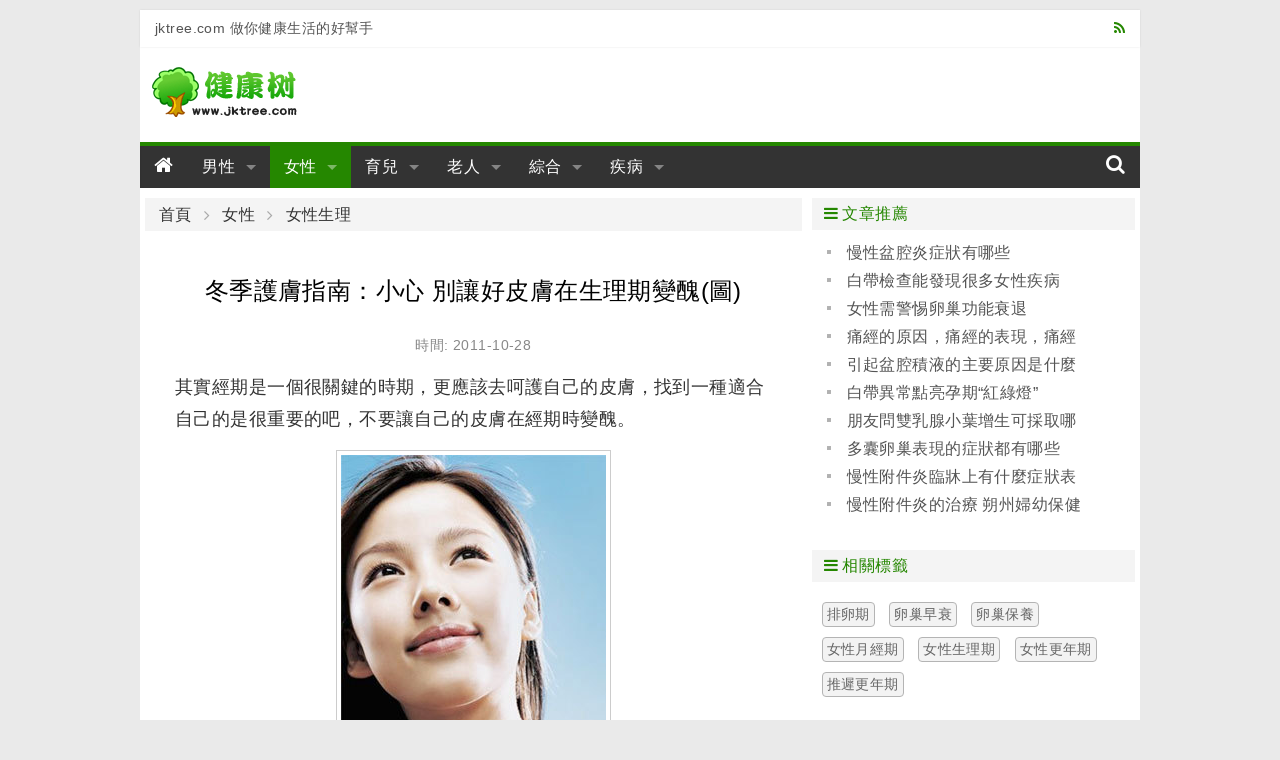

--- FILE ---
content_type: text/html; charset=utf-8
request_url: https://www.jktree.com/woman/article/7166.html
body_size: 6708
content:
<!DOCTYPE html>
<html lang="zh-TW">
<head>
<meta charset="utf-8">
<meta name="robots" content="index, follow">
<meta name="viewport" content="width=device-width, initial-scale=1, maximum-scale=1, user-scalable=no">
<meta name="robots" content="index, follow">
<meta name="googlebot" content="index, follow">
<link rel="shortcut icon" href="/favicon.ico">
<title>冬季護膚指南：小心 別讓好皮膚在生理期變醜(圖)-健康樹</title>
<link rel="stylesheet" media="all" href="/assets/frontend-90079d4a0ee23132ba5707389cb8a7f17ff185e9fd6a018d33964b9791babdc5.css" />
<script src="/assets/vendor/modernizr-74da3245def7569da28115667be6a85a2ad97464abe707c9829c46d8975597bc.js"></script>
<script src="/assets/application-577197c38087f2780b6bca1b40a4275123b9ab3b1071466b200f51eb81707ea2.js" data-turbolinks-track="true"></script>
<meta name="csrf-param" content="authenticity_token" />
<meta name="csrf-token" content="70EGxuW0UG1ahgl0cNCYIaIOmYRHVhVNFOKLG6AH73mqNchmYY5mqOZtBB1DEV0dawtGjcwNLPaaGZZ+buhHPw==" />
</head>
<body class="m-body">
<div class="m-wrap">
  <header id="js-header" class="m-header row">

  <div class="m-top-bar cl g-inner-wrap hide-for-small-only">
    <div class="medium-6 columns">jktree.com 做你健康生活的好幫手</div>
    <div class="medium-6 columns">
      <a class="right" href="/feed/site.xml"><i class="fa fa-rss"></i></a>
    </div>
  </div>

  <div class="m-banner-bar cl">
    <div class="small-12 large-3 columns">
      <a class="logo" href="/"><img src="/assets/ico_logo-43f7d273d08040830982dc699088f307d3ff5faf1ff0f2ca858ebdde4bfc44f8.png" alt="Ico logo 43f7d273d08040830982dc699088f307d3ff5faf1ff0f2ca858ebdde4bfc44f8" /></a>
    </div>
    <div class="small-12 large-9 columns">

    </div>
  </div>

  <div class="m-nav-bar">
    <div class="sticky">
      <nav class="top-bar" data-topbar role="navigation" data-options="scrolltop:false">
        <ul class="title-area">
          <li class="name">
            <h3><a href="/"><i class="fa fa-home"></i></a></h3>
          </li>
           <!-- Remove the class "menu-icon" to get rid of menu icon. Take out "Menu" to just have icon alone -->
          <li class="toggle-topbar menu-icon"><a href="#"><span>Menu</span></a></li>
        </ul>

        <div class="top-bar-section">
          <!-- Right Nav Section -->
          <ul class="left">
            <li class="has-dropdown not-click">
              <a href="/man/" class="">男性</a>
              <ul class="dropdown">
                <li>
                    <div class="m-nav-bar__submenu cl">
                    <a href="/man/impotence/">男性陽痿</a>
                    <a href="/man/prospermia/">男性早泄</a>
                    <a href="/man/foreskin/">男性包皮</a>
                    <a href="/man/sterile/">男性不育</a>
                    <a href="/man/man_psychology/">男性心理</a>
                    <a href="/man/maintenance/">男性保養</a>
                    <a href="/man/diet/">男性飲食</a>
                    <a href="/man/manthing/">男性用品</a>
                    <a href="/man/man_disease/">男性疾病</a>
                    </div>
                </li>
              </ul>
            </li>
            <li class="has-dropdown not-click">
              <a href="/woman/" class="active">女性</a>
              <ul class="dropdown">
                <li>
                    <div class="m-nav-bar__submenu cl">
                    <a href="/woman/breast/">女性乳房</a>
                    <a href="/woman/vaginal/">女性陰道</a>
                    <a href="/woman/ovarian/">女性卵巢</a>
                    <a href="/woman/uterine/">女性子宮</a>
                    <a href="/woman/menstrual/">女性經期</a>
                    <a href="/woman/nursing/">女性護理</a>
                    <a href="/woman/ladyfood/">女性飲食</a>
                    <a href="/woman/physiology/">女性生理</a>
                    <a href="/woman/woman_disease/">女性疾病</a>
                    </div>
                </li>
              </ul>
            </li>
            <li class="has-dropdown not-click">
              <a href="/baby/" class="">育兒</a>
              <ul class="dropdown">
                <li>
                    <div class="m-nav-bar__submenu cl">
                    <a href="/baby/begin_gravidity/">準備懷孕</a>
                    <a href="/baby/gravidity/">懷孕</a>
                    <a href="/baby/childbirth/">分娩</a>
                    <a href="/baby/after_childbirth/">產後</a>
                    <a href="/baby/newbaby/">新生兒期</a>
                    <a href="/baby/baby/">嬰兒期</a>
                    <a href="/baby/infancy/">幼兒期</a>
                    <a href="/baby/schoolage/">學前期</a>
                    <a href="/baby/babytool/">母嬰用品</a>
                    </div>
                </li>
              </ul>
            </li>
            <li class="has-dropdown not-click">
              <a href="/oldman/" class="">老人</a>
              <ul class="dropdown">
                <li>
                    <div class="m-nav-bar__submenu cl">
                    <a href="/oldman/oldman_care/">老人保健</a>
                    <a href="/oldman/oldman_lifes/">老人生活</a>
                    <a href="/oldman/oldman_foods/">老人飲食</a>
                    <a href="/oldman/oldman_mental/">老人心理</a>
                    <a href="/oldman/oldman_sickness/">老人疾病</a>
                    <a href="/oldman/oldman_building/">老人健身</a>
                    <a href="/oldman/oldman_products/">老人用品</a>
                    <a href="/oldman/oldman_nursing/">老人護理</a>
                    </div>
                </li>
              </ul>
            </li>
            <li class="has-dropdown not-click">
              <a href="/colligate/" class="">綜合</a>
              <ul class="dropdown">
                <li>
                    <div class="m-nav-bar__submenu cl">
                    <a href="/colligate/sex/">兩性</a>
                    <a href="/colligate/lose_weight/">減肥</a>
                    <a href="/colligate/beauty/">美容</a>
                    <a href="/colligate/plastics/">整形</a>
                    <a href="/colligate/yoga/">瑜伽</a>
                    <a href="/colligate/sports/">健身</a>
                    <a href="/colligate/subhealth/">亞健康</a>
                    <a href="/colligate/first_aid/">急救自救</a>
                    </div>
                </li>
              </ul>
            </li>
            <li class="has-dropdown not-click">
              <a href="/disease/" class="">疾病</a>
              <ul class="dropdown">
                <li>
                    <div class="m-nav-bar__submenu cl">
                    <a href="/disease/diabetes/">糖尿病</a>
                    <a href="/disease/cancer/">癌症</a>
                    <a href="/disease/hepatopathy/">肝病</a>
                    <a href="/disease/stomach/">胃病</a>
                    <a href="/disease/nephropathy/">腎病</a>
                    <a href="/disease/urology/">泌尿科</a>
                    <a href="/disease/proctology/">肛腸科</a>
                    <a href="/disease/psychosis/">精神病</a>
                    <a href="/disease/orthopaedics/">骨科</a>
                    <a href="/disease/otolaryngology/">耳鼻喉</a>
                    <a href="/disease/cerebropathy/">腦病</a>
                    <a href="/disease/angiocarpy/">心血管</a>
                    <a href="/disease/dermatosis/">皮膚病</a>
                    <a href="/disease/ophthalmonogy/">眼科</a>
                    <a href="/disease/stomatology/">口腔科</a>
                    <a href="/disease/neike/">內科</a>
                    </div>
                </li>
              </ul>
            </li>
          </ul>

          <!-- Left Nav Section -->
          <ul class="right">
            <li><a href="#"><i class="fa fa-search"></i></a></li>
          </ul>
        </div>
      </nav>
    </div>
  </div>

</header>

  <div class="m-main row cl">
  <div class="medium-12 large-8 columns">

  <nav class="breadcrumbs">
    <a href="/">首頁</a>
    <a href="/woman/">女性</a>
    <a href="/woman/physiology/">女性生理</a>
  </nav>

  <article id="article">
    <h1 class="_title">冬季護膚指南：小心 別讓好皮膚在生理期變醜(圖)</h1>
    <div class="_info">時間: 2011-10-28</div>
    <div id="articleBody" class="_body">
    其實經期是一個很關鍵的時期，更應該去呵護自己的皮膚，找到一種適合自己的是很重要的吧，不要讓自己的皮膚在經期時變醜。<strong> </strong>
<p align="center"><img src="//img.jktree.com/article/a06/29030/1.jpg" /></p>
<p>　　MM們，在經期來臨之前或者經期中是不是發現自己的皮膚有所變化，相對來說是不是沒有平時的皮膚好，這是爲什麼呢？其實是由於月經期我們體內的激素髮生了改變，黃體酮波動較大，皮膚的供血和皮脂分泌增多，導致了皮膚油膩和毛細血管擴張，皮膚變得非常敏感，抵抗力降低，故而出現皮疹、毛囊感染。如果這個時期睡眠不足、過度疲勞，即可在眼睛周圍出現短暫的色素沉着，這些變化通常在經期過後可自然消失。具體表現爲</p>
<p>　　1、不管洗多少次臉，皮膚總是油膩膩的</p>
<p>　　2、毛孔粗大，皮膚粗糙，失去透明感</p>
<p>　　3、出現粉刺、痤瘡及毛囊炎</p>
<p>　　4、毛細血管明顯</p>
<p>　　5、出現黑眼圈，或眼周有黑暈產生</p>
<p>　　<strong>那麼，女性在這個特別的日子裏如何呵護自己的皮膚呢？</strong></p>
<p>　　1、要注意休息，保證充足的睡眠，每日用溫水清潔皮膚2~3次，潔膚用品性質要溫和，最好有一定的去油作用，在油脂較多的T字部位也可適量塗一層平衡油脂分泌的精華素。因爲經期皮膚的敏感性增強，容易出現過敏反應，所以應避免使用過多的化妝品。</p>
<p>　　2、皮脂分泌旺盛不但會導致皮脂阻塞毛孔，同時容易形成麥拉寧色素，使黑斑點大量增加。這段時間肌膚容易受紫外線影響，因此防曬的工作也顯得格外重要。</p>
<p>　　3、每晚用冷霜在眼周圍做眼部按摩，輕輕地在眼周畫圈，然後用手指輕釦眼眶，點壓眼眶上的穴位，按摩完畢洗去冷霜。若眼瞼浮腫，可以將兩塊化妝棉浸泡在茶水中，然後取出敷在眼瞼上，10分鐘後取下，可消除經期的眼部疲勞、浮腫及黑眼圈。</p>
<p>　　4、除了臉部皮膚外，在經期身體皮膚也應注意保養，沐浴乳液要含有保溼成分。</p>
<p>　　5、保持穩定的情緒和良好的心境是保養皮膚最有效的方法。同時做一些能促進新陳代謝的有氧運動，以免在這段時間不知不覺地胖起來。</p>
<p>　　6、除了外養，更重要的是內調，因此，月經期間合理的飲食是保養皮膚最關鍵的因素。此期間應攝入豐富均衡的飲食，多飲水，以補充體內的營養和血容量。</p>
    </div>
  </article>


  <section class="m-article-neighbor">
    <div class="_prev">
      <i class="fa fa-angle-double-left"></i> 上一篇：<a href="/woman/article/709f.html">痛經時因爲它更加的嚴重嗎？</a>
    </div>
    <div class="_next">
     <i class="fa fa-angle-double-right"></i> 下一篇：<a href="/woman/article/7167.html">瞭解女性癲癇病護理要點</a>
    </div>
  </section>

  <section class="m-addthis">
    <!-- AddThis Button BEGIN -->
    <div class="addthis_sharing_toolbox"></div>
    <!-- AddThis Button END -->
  </section>

  <section class="m-article-main-box row">
    <div class="small-12 columns">
      <div class="_title"><i class="fa fa-arrow-circle-right"></i> 相關文章</div>
    </div>

    <div class="_content small-12 columns">
      <div class="row">
        <div class="small-12 columns">
          <ul class="_article_list no-bullet m-list">
            <li><a href="/woman/article/4720.html">生理期別煩躁 豐胸減肥效果好</a></li>
            <li><a href="/woman/article/4721.html">女性特殊生理期易失眠</a></li>
            <li><a href="/woman/article/4722.html">5件事讓生理期巧變黃金期</a></li>
            <li><a href="/woman/article/4724.html">小心生理期做這13件事會後悔一輩子</a></li>
            <li><a href="/woman/article/4725.html">女性生理期如何正確有效的護膚呢(圖)</a></li>
            <li><a href="/woman/article/4726.html">這些事女性生理期不能做</a></li>
            <li><a href="/woman/article/4727.html">生理期豐胸注意事項</a></li>
            <li><a href="/woman/article/5435.html">女性生理期要吃8款補血甜品(圖)</a></li>
            <li><a href="/woman/article/5436.html">健康美食之女性生理期補血甜品食譜(圖)</a></li>
            <li><a href="/woman/article/5438.html">健康：5個細節讓生理期變身減肥期</a></li>
            <li><a href="/woman/article/5439.html">如何應對生理期</a></li>
            <li><a href="/woman/article/54c4.html">生理期的護膚</a></li>
            <li><a href="/woman/article/5538.html">女性必知 生理期3種護膚法使臉色白裏透紅</a></li>
            <li><a href="/woman/article/5539.html">饕餮女孩瘦身法寶 生理期大吃減肥法</a></li>
            <li><a href="/woman/article/553a.html">巧制生理期計劃急速瘦身</a></li>
            <li><a href="/woman/article/553b.html">生理期情況泄露女人的祕密</a></li>
          </ul>
        </div>
      </div>
    </div>

    <div class="m-tag-button"><a href="/t/nxslq/" class="button success expand small radius">發現更多 "女性生理期" 相關文章</a></div>
  </section>

  <section class="m-comment-box row">
    <div class="small-12 columns">
      <div class="_title"><i class="fa fa-arrow-circle-right"></i> 評論</div>
    </div>



    <div class="_form small-12 columns">
      <table>
       <tbody><tr>
        <td width="60"><label for="right-label" class="right inline">暱稱</label></td>
        <td><input type="text" id="author" maxlength="20" value="熱心網友"></td>
       </tr>
       <tr>
        <td><label for="right-label" class="right inline">內容</label></td>
        <td><textarea id="commentTxt" rows="5"></textarea></td>
       </tr>
       <tr>
        <td></td>
        <td><button id="commentBtn" type="button" class="button left small radius">發表評論</button></td>
       </tr>
      </tbody></table>
    </div>

    <div class="_content small-12 columns">
      <div class="row">
          <div class="small-12 columns">
          </div>
      </div>
    </div>


  </section>
</div>

<div class="medium-12 large-4 columns m-sider">
  <div class="row">
    <div class="m-side-article small-12 medium-6 large-12 columns">
      <div class="m-side-title"><i class="fa fa-bars"></i> 文章推薦</div>
      <div class="_content">
        <ul class="_article_list no-bullet m-list">
          <li><a href="/woman/article/bd25.html">慢性盆腔炎症狀有哪些</a></li>
          <li><a href="/woman/article/bd14.html">白帶檢查能發現很多女性疾病</a></li>
          <li><a href="/woman/article/bcf6.html">女性需警惕卵巢功能衰退</a></li>
          <li><a href="/woman/article/bd07.html">痛經的原因，痛經的表現，痛經的鑑別</a></li>
          <li><a href="/woman/article/bce7.html">引起盆腔積液的主要原因是什麼</a></li>
          <li><a href="/woman/article/bcd4.html">白帶異常點亮孕期“紅綠燈”</a></li>
          <li><a href="/woman/article/bcd3.html">朋友問雙乳腺小葉增生可採取哪些防治措施</a></li>
          <li><a href="/woman/article/bd00.html">多囊卵巢表現的症狀都有哪些</a></li>
          <li><a href="/woman/article/bcdf.html">慢性附件炎臨牀上有什麼症狀表現</a></li>
          <li><a href="/woman/article/bd23.html">慢性附件炎的治療 朔州婦幼保健院</a></li>
        </ul>
      </div>
    </div>

    <div class="m-hot-tag small-12 medium-6 large-12 columns">
      <div class="m-side-title"><i class="fa fa-bars"></i> 相關標籤</div>
      <div class="_content">
          <a class="_tag" href="/t/plq/">排卵期</a>
          <a class="_tag" href="/t/lczs/">卵巢早衰</a>
          <a class="_tag" href="/t/lcby/">卵巢保養</a>
          <a class="_tag" href="/t/nxyjq/">女性月經期</a>
          <a class="_tag" href="/t/nxslq/">女性生理期</a>
          <a class="_tag" href="/t/nxgnq/">女性更年期</a>
          <a class="_tag" href="/t/tcgnq/">推遲更年期</a>
      <span class="cl"></span>
      </div>
    </div>
  </div>

  <div class="row">
    <div class="m-side-article small-12 medium-12 large-12 columns">
      <div class="_content">
      </div>
    </div>
  </div>

</div>

<script>
$(function(){
  $zArticle.beauty();
  $zArticle.visit("29030", "1108");
  $zArticle.adFix();
});
</script>

<script type="text/javascript" src="//s7.addthis.com/js/300/addthis_widget.js#pubid=xxhui" async="async"></script>
<script async src="//pagead2.googlesyndication.com/pagead/js/adsbygoogle.js"></script>


  </div>
  <footer id="js-footer" class="m-footer row">
  <div class="large-12 columns hide-for-small-only">
    <div>
      <a href="/about/aboutus.html">關於我們</a> |
      <a href="/about/privacy.html">免責條款</a> |
      <a href="/about/contactus.html">聯繫我們</a> |
      <a href="/about/sitemap.html">網站地圖</a>
    </div>
  </div>
  <div class="large-12 columns hide-for-small-only">
    <div>本站信息僅供參考，不能作爲疾病診斷及醫療的依據，就醫請遵照醫生診斷</div>
  </div>
  <div class="m-footer__info large-12 medium-12 columns">
    <div>&copy; 2010-2026 健康樹 JKTree.com </div>
    <span>做您健康生活的好幫手</span>
  </div>
</footer>

</div>
</body>
<script>
$(function(){ $(document).foundation(); });
</script>
<script>
  (function(i,s,o,g,r,a,m){i['GoogleAnalyticsObject']=r;i[r]=i[r]||function(){
  (i[r].q=i[r].q||[]).push(arguments)},i[r].l=1*new Date();a=s.createElement(o),
  m=s.getElementsByTagName(o)[0];a.async=1;a.src=g;m.parentNode.insertBefore(a,m)
  })(window,document,'script','//www.google-analytics.com/analytics.js','ga');

  ga('create', 'UA-24726481-1', 'auto');
  ga('send', 'pageview');
</script>

</html>


--- FILE ---
content_type: text/html; charset=utf-8
request_url: https://www.jktree.com/ajax/visit?id=29030&ca=1108&nocache=4
body_size: -98
content:
61
